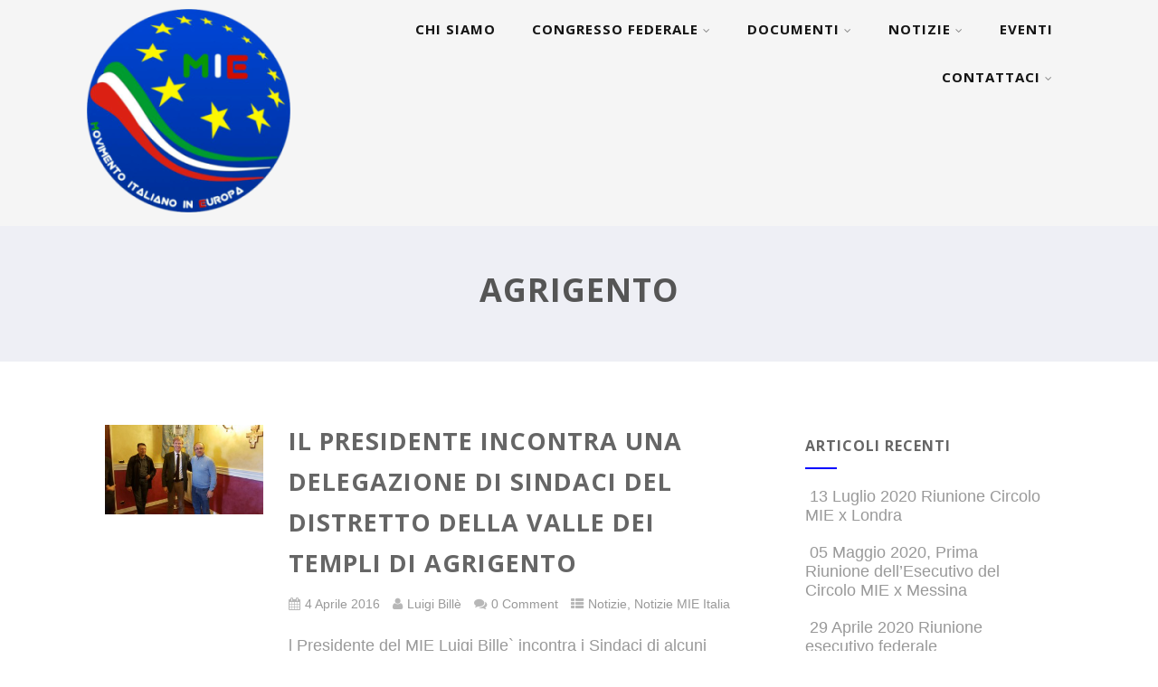

--- FILE ---
content_type: text/html; charset=UTF-8
request_url: http://www.mieuropa.it/tag/agrigento/
body_size: 13594
content:

<!DOCTYPE html>
<html xmlns="http://www.w3.org/1999/xhtml" lang="it-IT">
<head>
<meta http-equiv="Content-Type" content="text/html; charset=UTF-8" />	
<!--[if IE]><meta http-equiv="X-UA-Compatible" content="IE=edge,chrome=1"><![endif]-->
<meta name="viewport" content="width=device-width, initial-scale=1.0"/>
<link rel="profile" href="http://gmpg.org/xfn/11"/>
<link rel="pingback" href="http://www.mieuropa.it/xmlrpc.php" /> 
<title>Agrigento &#8211; MIE</title>
<meta name='robots' content='max-image-preview:large' />
<meta property="og:image" content="http://www.mieuropa.it/wp-content/uploads/2016/04/20160309_1139541-300x169.jpg"/><link rel='dns-prefetch' href='//fonts.googleapis.com' />
<link rel="alternate" type="application/rss+xml" title="MIE &raquo; Feed" href="http://www.mieuropa.it/feed/" />
<link rel="alternate" type="application/rss+xml" title="MIE &raquo; Feed dei commenti" href="http://www.mieuropa.it/comments/feed/" />
<link rel="alternate" type="text/calendar" title="MIE &raquo; iCal Feed" href="http://www.mieuropa.it/events/?ical=1" />
<link rel="alternate" type="application/rss+xml" title="MIE &raquo; Agrigento Feed del tag" href="http://www.mieuropa.it/tag/agrigento/feed/" />
<style id='wp-img-auto-sizes-contain-inline-css' type='text/css'>
img:is([sizes=auto i],[sizes^="auto," i]){contain-intrinsic-size:3000px 1500px}
/*# sourceURL=wp-img-auto-sizes-contain-inline-css */
</style>
<style id='wp-emoji-styles-inline-css' type='text/css'>

	img.wp-smiley, img.emoji {
		display: inline !important;
		border: none !important;
		box-shadow: none !important;
		height: 1em !important;
		width: 1em !important;
		margin: 0 0.07em !important;
		vertical-align: -0.1em !important;
		background: none !important;
		padding: 0 !important;
	}
/*# sourceURL=wp-emoji-styles-inline-css */
</style>
<link rel='stylesheet' id='wp-block-library-css' href='http://www.mieuropa.it/wp-includes/css/dist/block-library/style.min.css?ver=6.9' type='text/css' media='all' />
<style id='global-styles-inline-css' type='text/css'>
:root{--wp--preset--aspect-ratio--square: 1;--wp--preset--aspect-ratio--4-3: 4/3;--wp--preset--aspect-ratio--3-4: 3/4;--wp--preset--aspect-ratio--3-2: 3/2;--wp--preset--aspect-ratio--2-3: 2/3;--wp--preset--aspect-ratio--16-9: 16/9;--wp--preset--aspect-ratio--9-16: 9/16;--wp--preset--color--black: #000000;--wp--preset--color--cyan-bluish-gray: #abb8c3;--wp--preset--color--white: #ffffff;--wp--preset--color--pale-pink: #f78da7;--wp--preset--color--vivid-red: #cf2e2e;--wp--preset--color--luminous-vivid-orange: #ff6900;--wp--preset--color--luminous-vivid-amber: #fcb900;--wp--preset--color--light-green-cyan: #7bdcb5;--wp--preset--color--vivid-green-cyan: #00d084;--wp--preset--color--pale-cyan-blue: #8ed1fc;--wp--preset--color--vivid-cyan-blue: #0693e3;--wp--preset--color--vivid-purple: #9b51e0;--wp--preset--gradient--vivid-cyan-blue-to-vivid-purple: linear-gradient(135deg,rgb(6,147,227) 0%,rgb(155,81,224) 100%);--wp--preset--gradient--light-green-cyan-to-vivid-green-cyan: linear-gradient(135deg,rgb(122,220,180) 0%,rgb(0,208,130) 100%);--wp--preset--gradient--luminous-vivid-amber-to-luminous-vivid-orange: linear-gradient(135deg,rgb(252,185,0) 0%,rgb(255,105,0) 100%);--wp--preset--gradient--luminous-vivid-orange-to-vivid-red: linear-gradient(135deg,rgb(255,105,0) 0%,rgb(207,46,46) 100%);--wp--preset--gradient--very-light-gray-to-cyan-bluish-gray: linear-gradient(135deg,rgb(238,238,238) 0%,rgb(169,184,195) 100%);--wp--preset--gradient--cool-to-warm-spectrum: linear-gradient(135deg,rgb(74,234,220) 0%,rgb(151,120,209) 20%,rgb(207,42,186) 40%,rgb(238,44,130) 60%,rgb(251,105,98) 80%,rgb(254,248,76) 100%);--wp--preset--gradient--blush-light-purple: linear-gradient(135deg,rgb(255,206,236) 0%,rgb(152,150,240) 100%);--wp--preset--gradient--blush-bordeaux: linear-gradient(135deg,rgb(254,205,165) 0%,rgb(254,45,45) 50%,rgb(107,0,62) 100%);--wp--preset--gradient--luminous-dusk: linear-gradient(135deg,rgb(255,203,112) 0%,rgb(199,81,192) 50%,rgb(65,88,208) 100%);--wp--preset--gradient--pale-ocean: linear-gradient(135deg,rgb(255,245,203) 0%,rgb(182,227,212) 50%,rgb(51,167,181) 100%);--wp--preset--gradient--electric-grass: linear-gradient(135deg,rgb(202,248,128) 0%,rgb(113,206,126) 100%);--wp--preset--gradient--midnight: linear-gradient(135deg,rgb(2,3,129) 0%,rgb(40,116,252) 100%);--wp--preset--font-size--small: 13px;--wp--preset--font-size--medium: 20px;--wp--preset--font-size--large: 36px;--wp--preset--font-size--x-large: 42px;--wp--preset--spacing--20: 0.44rem;--wp--preset--spacing--30: 0.67rem;--wp--preset--spacing--40: 1rem;--wp--preset--spacing--50: 1.5rem;--wp--preset--spacing--60: 2.25rem;--wp--preset--spacing--70: 3.38rem;--wp--preset--spacing--80: 5.06rem;--wp--preset--shadow--natural: 6px 6px 9px rgba(0, 0, 0, 0.2);--wp--preset--shadow--deep: 12px 12px 50px rgba(0, 0, 0, 0.4);--wp--preset--shadow--sharp: 6px 6px 0px rgba(0, 0, 0, 0.2);--wp--preset--shadow--outlined: 6px 6px 0px -3px rgb(255, 255, 255), 6px 6px rgb(0, 0, 0);--wp--preset--shadow--crisp: 6px 6px 0px rgb(0, 0, 0);}:where(.is-layout-flex){gap: 0.5em;}:where(.is-layout-grid){gap: 0.5em;}body .is-layout-flex{display: flex;}.is-layout-flex{flex-wrap: wrap;align-items: center;}.is-layout-flex > :is(*, div){margin: 0;}body .is-layout-grid{display: grid;}.is-layout-grid > :is(*, div){margin: 0;}:where(.wp-block-columns.is-layout-flex){gap: 2em;}:where(.wp-block-columns.is-layout-grid){gap: 2em;}:where(.wp-block-post-template.is-layout-flex){gap: 1.25em;}:where(.wp-block-post-template.is-layout-grid){gap: 1.25em;}.has-black-color{color: var(--wp--preset--color--black) !important;}.has-cyan-bluish-gray-color{color: var(--wp--preset--color--cyan-bluish-gray) !important;}.has-white-color{color: var(--wp--preset--color--white) !important;}.has-pale-pink-color{color: var(--wp--preset--color--pale-pink) !important;}.has-vivid-red-color{color: var(--wp--preset--color--vivid-red) !important;}.has-luminous-vivid-orange-color{color: var(--wp--preset--color--luminous-vivid-orange) !important;}.has-luminous-vivid-amber-color{color: var(--wp--preset--color--luminous-vivid-amber) !important;}.has-light-green-cyan-color{color: var(--wp--preset--color--light-green-cyan) !important;}.has-vivid-green-cyan-color{color: var(--wp--preset--color--vivid-green-cyan) !important;}.has-pale-cyan-blue-color{color: var(--wp--preset--color--pale-cyan-blue) !important;}.has-vivid-cyan-blue-color{color: var(--wp--preset--color--vivid-cyan-blue) !important;}.has-vivid-purple-color{color: var(--wp--preset--color--vivid-purple) !important;}.has-black-background-color{background-color: var(--wp--preset--color--black) !important;}.has-cyan-bluish-gray-background-color{background-color: var(--wp--preset--color--cyan-bluish-gray) !important;}.has-white-background-color{background-color: var(--wp--preset--color--white) !important;}.has-pale-pink-background-color{background-color: var(--wp--preset--color--pale-pink) !important;}.has-vivid-red-background-color{background-color: var(--wp--preset--color--vivid-red) !important;}.has-luminous-vivid-orange-background-color{background-color: var(--wp--preset--color--luminous-vivid-orange) !important;}.has-luminous-vivid-amber-background-color{background-color: var(--wp--preset--color--luminous-vivid-amber) !important;}.has-light-green-cyan-background-color{background-color: var(--wp--preset--color--light-green-cyan) !important;}.has-vivid-green-cyan-background-color{background-color: var(--wp--preset--color--vivid-green-cyan) !important;}.has-pale-cyan-blue-background-color{background-color: var(--wp--preset--color--pale-cyan-blue) !important;}.has-vivid-cyan-blue-background-color{background-color: var(--wp--preset--color--vivid-cyan-blue) !important;}.has-vivid-purple-background-color{background-color: var(--wp--preset--color--vivid-purple) !important;}.has-black-border-color{border-color: var(--wp--preset--color--black) !important;}.has-cyan-bluish-gray-border-color{border-color: var(--wp--preset--color--cyan-bluish-gray) !important;}.has-white-border-color{border-color: var(--wp--preset--color--white) !important;}.has-pale-pink-border-color{border-color: var(--wp--preset--color--pale-pink) !important;}.has-vivid-red-border-color{border-color: var(--wp--preset--color--vivid-red) !important;}.has-luminous-vivid-orange-border-color{border-color: var(--wp--preset--color--luminous-vivid-orange) !important;}.has-luminous-vivid-amber-border-color{border-color: var(--wp--preset--color--luminous-vivid-amber) !important;}.has-light-green-cyan-border-color{border-color: var(--wp--preset--color--light-green-cyan) !important;}.has-vivid-green-cyan-border-color{border-color: var(--wp--preset--color--vivid-green-cyan) !important;}.has-pale-cyan-blue-border-color{border-color: var(--wp--preset--color--pale-cyan-blue) !important;}.has-vivid-cyan-blue-border-color{border-color: var(--wp--preset--color--vivid-cyan-blue) !important;}.has-vivid-purple-border-color{border-color: var(--wp--preset--color--vivid-purple) !important;}.has-vivid-cyan-blue-to-vivid-purple-gradient-background{background: var(--wp--preset--gradient--vivid-cyan-blue-to-vivid-purple) !important;}.has-light-green-cyan-to-vivid-green-cyan-gradient-background{background: var(--wp--preset--gradient--light-green-cyan-to-vivid-green-cyan) !important;}.has-luminous-vivid-amber-to-luminous-vivid-orange-gradient-background{background: var(--wp--preset--gradient--luminous-vivid-amber-to-luminous-vivid-orange) !important;}.has-luminous-vivid-orange-to-vivid-red-gradient-background{background: var(--wp--preset--gradient--luminous-vivid-orange-to-vivid-red) !important;}.has-very-light-gray-to-cyan-bluish-gray-gradient-background{background: var(--wp--preset--gradient--very-light-gray-to-cyan-bluish-gray) !important;}.has-cool-to-warm-spectrum-gradient-background{background: var(--wp--preset--gradient--cool-to-warm-spectrum) !important;}.has-blush-light-purple-gradient-background{background: var(--wp--preset--gradient--blush-light-purple) !important;}.has-blush-bordeaux-gradient-background{background: var(--wp--preset--gradient--blush-bordeaux) !important;}.has-luminous-dusk-gradient-background{background: var(--wp--preset--gradient--luminous-dusk) !important;}.has-pale-ocean-gradient-background{background: var(--wp--preset--gradient--pale-ocean) !important;}.has-electric-grass-gradient-background{background: var(--wp--preset--gradient--electric-grass) !important;}.has-midnight-gradient-background{background: var(--wp--preset--gradient--midnight) !important;}.has-small-font-size{font-size: var(--wp--preset--font-size--small) !important;}.has-medium-font-size{font-size: var(--wp--preset--font-size--medium) !important;}.has-large-font-size{font-size: var(--wp--preset--font-size--large) !important;}.has-x-large-font-size{font-size: var(--wp--preset--font-size--x-large) !important;}
/*# sourceURL=global-styles-inline-css */
</style>

<style id='classic-theme-styles-inline-css' type='text/css'>
/*! This file is auto-generated */
.wp-block-button__link{color:#fff;background-color:#32373c;border-radius:9999px;box-shadow:none;text-decoration:none;padding:calc(.667em + 2px) calc(1.333em + 2px);font-size:1.125em}.wp-block-file__button{background:#32373c;color:#fff;text-decoration:none}
/*# sourceURL=/wp-includes/css/classic-themes.min.css */
</style>
<link rel='stylesheet' id='hupso_css-css' href='http://www.mieuropa.it/wp-content/plugins/hupso-share-buttons-for-twitter-facebook-google/style.css?ver=6.9' type='text/css' media='all' />
<link rel='stylesheet' id='paypal-wp-button-manager-css' href='http://www.mieuropa.it/wp-content/plugins/paypal-wp-button-manager/public/css/paypal-wp-button-manager-public.css?ver=1.0.3' type='text/css' media='all' />
<link rel='stylesheet' id='optimizer-style-css' href='http://www.mieuropa.it/wp-content/themes/optimizer/style.css?ver=6.9' type='text/css' media='all' />
<style id='optimizer-style-inline-css' type='text/css'>
#optimizer_front_about-3{ background-color: #ffffff!important; }#optimizer_front_about-3 .about_header, #optimizer_front_about-3 .about_pre, #optimizer_front_about-3 span.div_middle{color: #222222!important; }#optimizer_front_about-3 span.div_left, #optimizer_front_about-3 span.div_right{background-color: #222222!important; }#optimizer_front_about-3 .about_content{color: #0a0808!important; }
#optimizer_front_blocks-13 .midrow{ background-color: #f5f5f5; }#optimizer_front_blocks-13 .midrow h3{color: #555555; }#optimizer_front_blocks-13 .midrow, #optimizer_front_blocks-13 .midrow a{color: #999999; }
#optimizer_front_posts-3 .lay1 .hentry{  }#optimizer_front_posts-3 .lay1{ background-color: #ffffff;  }#optimizer_front_posts-3 .lay1 .home_title, #optimizer_front_posts-3 .lay1 .home_subtitle, #optimizer_front_posts-3 span.div_middle{color:#333333;  }#optimizer_front_posts-3 span.div_left, #optimizer_front_posts-3 span.div_right{background-color:#333333; }
/*# sourceURL=optimizer-style-inline-css */
</style>
<link rel='stylesheet' id='optimizer-style-core-css' href='http://www.mieuropa.it/wp-content/themes/optimizer/style_core.css?ver=6.9' type='text/css' media='all' />
<link rel='stylesheet' id='optimizer-icons-css' href='http://www.mieuropa.it/wp-content/themes/optimizer/assets/fonts/font-awesome.css?ver=6.9' type='text/css' media='all' />
<link rel='stylesheet' id='optimizer_google_fonts-css' href='//fonts.googleapis.com/css?family=Open+Sans%3Aregular%2Citalic%2C700%26subset%3Dlatin%2C' type='text/css' media='screen' />
<link rel='stylesheet' id='wptt_front-css' href='http://www.mieuropa.it/wp-content/plugins/wp-twitter-feeds/controller/../css/admin_style.min.css?ver=6.9' type='text/css' media='all' />
<link rel='stylesheet' id='cff_plugin_css-css' href='http://www.mieuropa.it/wp-content/plugins/classic-facebook-feed/css/style.css?ver=4.0' type='text/css' media='all' />
<link rel='stylesheet' id='font-awesome-css' href='https://maxcdn.bootstrapcdn.com/font-awesome/4.4.0/css/font-awesome.min.css?ver=4.0' type='text/css' media='all' />
<script type="text/javascript" src="http://www.mieuropa.it/wp-includes/js/jquery/jquery.min.js?ver=3.7.1" id="jquery-core-js"></script>
<script type="text/javascript" src="http://www.mieuropa.it/wp-includes/js/jquery/jquery-migrate.min.js?ver=3.4.1" id="jquery-migrate-js"></script>
<script type="text/javascript" id="jquery-migrate-js-after">
/* <![CDATA[ */
jQuery(document).ready(function(){   jQuery(".so-panel.widget").each(function (){   jQuery(this).attr("id", jQuery(this).find(".so_widget_id").attr("data-panel-id"))  });  });
//# sourceURL=jquery-migrate-js-after
/* ]]> */
</script>
<script type="text/javascript" src="http://www.mieuropa.it/wp-content/plugins/paypal-wp-button-manager/public/js/paypal-wp-button-manager-public.js?ver=1.0.3" id="paypal-wp-button-manager-js"></script>
<script type="text/javascript" src="http://www.mieuropa.it/wp-content/themes/optimizer/assets/js/optimizer.js?ver=1" id="optimizer_js-js"></script>
<script type="text/javascript" src="http://www.mieuropa.it/wp-content/themes/optimizer/assets/js/other.js?ver=1" id="optimizer_otherjs-js"></script>
<script type="text/javascript" src="http://www.mieuropa.it/wp-content/themes/optimizer/assets/js/magnific-popup.js?ver=1" id="optimizer_lightbox-js"></script>
<link rel="https://api.w.org/" href="http://www.mieuropa.it/wp-json/" /><link rel="alternate" title="JSON" type="application/json" href="http://www.mieuropa.it/wp-json/wp/v2/tags/61" /><link rel="EditURI" type="application/rsd+xml" title="RSD" href="http://www.mieuropa.it/xmlrpc.php?rsd" />
<meta name="generator" content="WordPress 6.9" />
<script type='text/javascript' data-cfasync='false'>var _mmunch = {'front': false, 'page': false, 'post': false, 'category': false, 'author': false, 'search': false, 'attachment': false, 'tag': false};_mmunch['tag'] = true;</script><script data-cfasync="false" src="//a.mailmunch.co/app/v1/site.js" id="mailmunch-script" data-plugin="mc_mm" data-mailmunch-site-id="179427" async></script><style>[class*=" icon-oc-"],[class^=icon-oc-]{speak:none;font-style:normal;font-weight:400;font-variant:normal;text-transform:none;line-height:1;-webkit-font-smoothing:antialiased;-moz-osx-font-smoothing:grayscale}.icon-oc-one-com-white-32px-fill:before{content:"901"}.icon-oc-one-com:before{content:"900"}#one-com-icon,.toplevel_page_onecom-wp .wp-menu-image{speak:none;display:flex;align-items:center;justify-content:center;text-transform:none;line-height:1;-webkit-font-smoothing:antialiased;-moz-osx-font-smoothing:grayscale}.onecom-wp-admin-bar-item>a,.toplevel_page_onecom-wp>.wp-menu-name{font-size:16px;font-weight:400;line-height:1}.toplevel_page_onecom-wp>.wp-menu-name img{width:69px;height:9px;}.wp-submenu-wrap.wp-submenu>.wp-submenu-head>img{width:88px;height:auto}.onecom-wp-admin-bar-item>a img{height:7px!important}.onecom-wp-admin-bar-item>a img,.toplevel_page_onecom-wp>.wp-menu-name img{opacity:.8}.onecom-wp-admin-bar-item.hover>a img,.toplevel_page_onecom-wp.wp-has-current-submenu>.wp-menu-name img,li.opensub>a.toplevel_page_onecom-wp>.wp-menu-name img{opacity:1}#one-com-icon:before,.onecom-wp-admin-bar-item>a:before,.toplevel_page_onecom-wp>.wp-menu-image:before{content:'';position:static!important;background-color:rgba(240,245,250,.4);border-radius:102px;width:18px;height:18px;padding:0!important}.onecom-wp-admin-bar-item>a:before{width:14px;height:14px}.onecom-wp-admin-bar-item.hover>a:before,.toplevel_page_onecom-wp.opensub>a>.wp-menu-image:before,.toplevel_page_onecom-wp.wp-has-current-submenu>.wp-menu-image:before{background-color:#76b82a}.onecom-wp-admin-bar-item>a{display:inline-flex!important;align-items:center;justify-content:center}#one-com-logo-wrapper{font-size:4em}#one-com-icon{vertical-align:middle}.imagify-welcome{display:none !important;}</style><meta name="tec-api-version" content="v1"><meta name="tec-api-origin" content="http://www.mieuropa.it"><link rel="alternate" href="http://www.mieuropa.it/wp-json/tribe/events/v1/events/?tags=agrigento" /><style type="text/css">

/*Fixed Background*/

	/*BOXED LAYOUT*/
	.site_boxed .layer_wrapper, body.home.site_boxed #slidera {width: 85%;float: left;margin: 0 7.5%;
	background: #ffffff;}
	.site_boxed .stat_bg, .site_boxed .stat_bg_overlay{width: 85%;}
	.site_boxed .social_buttons{background: #ffffff;}
	.site_boxed .center {width: 95%;margin: 0 auto;}
	.site_boxed .head_top .center{ width:95%!important;}



/*Site Content Text Style*/
body, input, textarea{ 
		font-size:18px; }

.single_metainfo, .single_post .single_metainfo a, a:link, a:visited, .single_post_content .tabs li a{ color:#999999;}

.page_head, .author_div{ background:#EEEFF5; color:#555555;}
.page_head .postitle{color:#555555;}	
.page_head .layerbread a{color:#555555;}	

/*LINK COLOR*/
.org_comment a, .thn_post_wrap a:link, .thn_post_wrap a:visited, .lts_lightbox_content a:link, .lts_lightbox_content a:visited, .athor_desc a:link, .athor_desc a:visited{color:#3590ea;}
.org_comment a:hover, .thn_post_wrap a:link:hover, .lts_lightbox_content a:link:hover, .lts_lightbox_content a:visited:hover, .athor_desc a:link:hover, .athor_desc a:visited:hover{color:#1e73be;}

/*-----------------------------Static Slider Content box width------------------------------------*/
.stat_content_inner .center{width:39%;}
.stat_content_inner{bottom:45%; color:#0000fe;}


/*STATIC SLIDE CTA BUTTONS COLORS*/
.static_cta1.cta_hollow, .static_cta1.cta_hollow_big{ background:transparent!important; color:#ffffff;}
.static_cta1.cta_flat, .static_cta1.cta_flat_big, .static_cta1.cta_rounded, .static_cta1.cta_rounded_big, .static_cta1.cta_hollow:hover, .static_cta1.cta_hollow_big:hover{ background:#0000fe!important; color:#ffffff; border-color:#0000fe!important;}

.static_cta2.cta_hollow, .static_cta2.cta_hollow_big{ background:transparent; color:#ffffff;}
.static_cta2.cta_flat, .static_cta2.cta_flat_big, .static_cta2.cta_rounded, .static_cta2.cta_rounded_big, .static_cta2.cta_hollow:hover, .static_cta2.cta_hollow_big:hover{ background:#0000fe!important; color:#ffffff;border-color:#0000fe!important;}


/*-----------------------------COLORS------------------------------------*/
		/*Header Color*/
		.header{ position:relative!important; background:#f5f5f5;}
				
				
				.home.has_trans_header .header_wrap {float: left; position:relative;width: 100%;}
		.home.has_trans_header .header{position: absolute!important;z-index: 999;}


		/*Boxed Header should have boxed width*/
		body.home.site_boxed .header_wrap.layer_wrapper{width: 85%;float: left;margin: 0 7.5%;}
		
		.home.has_trans_header .header, .home.has_trans_header.page.page-template-page-frontpage_template .header{ background:transparent!important; background-image:none;}
				.home.has_trans_header.page .header{background:#f5f5f5!important;}
		@media screen and (max-width: 480px){
		.home.has_trans_header .header{ background:#f5f5f5!important;}
		}
		


		/*LOGO*/
				.logo h2, .logo h1, .logo h2 a, .logo h1 a{ 
									color:#000000;
		}
		body.has_trans_header.home .header .logo h2, body.has_trans_header.home .header .logo h1, body.has_trans_header.home .header .logo h2 a, body.has_trans_header.home .header .logo h1 a, body.has_trans_header.home span.desc{ color:#000000;}
		#simple-menu{color:#141414;}
		body.home.has_trans_header #simple-menu{color:#000000;}
		span.desc{color:#000000;}

		/*MENU Text Color*/
		#topmenu ul li a{color:#141414;}
		body.has_trans_header.home #topmenu ul li a, body.has_trans_header.home .head_soc .social_bookmarks.bookmark_simple a{ color:#000000;}
		#topmenu ul li.menu_hover a{border-color:#2b2b2b;}
		#topmenu ul li.menu_hover>a, body.has_trans_header.home #topmenu ul li.menu_hover>a{color:#2b2b2b;}
		#topmenu ul li.current-menu-item>a{color:#3590ea;}
		#topmenu ul li ul{border-color:#2b2b2b transparent transparent transparent;}
		#topmenu ul.menu>li:hover:after{background-color:#2b2b2b;}
		
		#topmenu ul li ul li a:hover{ background:#0000fe; color:#FFFFFF;}
		.head_soc .social_bookmarks a{color:#141414;}
		.head_soc .social_bookmarks.bookmark_hexagon a:before {border-bottom-color: rgba(20,20,20, 0.3)!important;}
		.head_soc .social_bookmarks.bookmark_hexagon a i {background:rgba(20,20,20, 0.3)!important;}
		.head_soc .social_bookmarks.bookmark_hexagon a:after { border-top-color:rgba(20,20,20, 0.3)!important;}
		

		/*BASE Color*/
		.widget_border, .heading_border, #wp-calendar #today, .thn_post_wrap .more-link:hover, .moretag:hover, .search_term #searchsubmit, .error_msg #searchsubmit, #searchsubmit, .optimizer_pagenav a:hover, .nav-box a:hover .left_arro, .nav-box a:hover .right_arro, .pace .pace-progress, .homeposts_title .menu_border, .pad_menutitle, span.widget_border, .ast_login_widget #loginform #wp-submit, .prog_wrap, .lts_layout1 a.image, .lts_layout2 a.image, .lts_layout3 a.image, .rel_tab:hover .related_img, .wpcf7-submit, .woo-slider #post_slider li.sale .woo_sale, .nivoinner .slide_button_wrap .lts_button, #accordion .slide_button_wrap .lts_button, .img_hover, p.form-submit #submit, .optimposts .type-product a.button.add_to_cart_button{background:#0000fe;} 
		
		.share_active, .comm_auth a, .logged-in-as a, .citeping a, .lay3 h2 a:hover, .lay4 h2 a:hover, .lay5 .postitle a:hover, .nivo-caption p a, .acord_text p a, .org_comment a, .org_ping a, .contact_submit input:hover, .widget_calendar td a, .ast_biotxt a, .ast_bio .ast_biotxt h3, .lts_layout2 .listing-item h2 a:hover, .lts_layout3 .listing-item h2 a:hover, .lts_layout4 .listing-item h2 a:hover, .lts_layout5 .listing-item h2 a:hover, .rel_tab:hover .rel_hover, .post-password-form input[type~=submit], .bio_head h3, .blog_mo a:hover, .ast_navigation a:hover, .lts_layout4 .blog_mo a:hover{color:#0000fe;}
		#home_widgets .widget .thn_wgt_tt, #sidebar .widget .thn_wgt_tt, #footer .widget .thn_wgt_tt, .astwt_iframe a, .ast_bio .ast_biotxt h3, .ast_bio .ast_biotxt a, .nav-box a span, .lay2 h2.postitle:hover a{color:#0000fe;}
		.pace .pace-activity{border-top-color: #0000fe!important;border-left-color: #0000fe!important;}
		.pace .pace-progress-inner{box-shadow: 0 0 10px #0000fe, 0 0 5px #0000fe;
		  -webkit-box-shadow: 0 0 10px #0000fe, 0 0 5px #0000fe;
		  -moz-box-shadow: 0 0 10px #0000fe, 0 0 5px #0000fe;}
		
		.fotorama__thumb-border, .ast_navigation a:hover{ border-color:#0000fe!important;}
		
		
		/*Text Color on BASE COLOR Element*/
		.icon_round a, #wp-calendar #today, .moretag:hover, .search_term #searchsubmit, .error_msg #searchsubmit, .optimizer_pagenav a:hover, .ast_login_widget #loginform #wp-submit, #searchsubmit, .prog_wrap, .rel_tab .related_img i, .lay1 h2.postitle a, .nivoinner .slide_button_wrap .lts_button, #accordion .slide_button_wrap .lts_button, .lts_layout1 .icon_wrap a, .lts_layout2 .icon_wrap a, .lts_layout3 .icon_wrap a, .lts_layout1 .icon_wrap a:hover{color:#FFFFFF;}
		.thn_post_wrap .listing-item .moretag:hover, body .lts_layout1 .listing-item .title, .lts_layout2 .img_wrap .optimizer_plus, .img_hover .icon_wrap a, body .thn_post_wrap .lts_layout1 .icon_wrap a, .wpcf7-submit, .woo-slider #post_slider li.sale .woo_sale, p.form-submit #submit, .optimposts .type-product a.button.add_to_cart_button{color:#FFFFFF;}




/*Sidebar Widget Background Color */
#sidebar .widget{ background:#FFFFFF;}
/*Widget Title Color */
#sidebar .widget .widgettitle, #sidebar .widget .widgettitle a{color:#666666;}
#sidebar .widget li a, #sidebar .widget, #sidebar .widget .widget_wrap{ color:#999999;}
#sidebar .widget .widgettitle, #sidebar .widget .widgettitle a{font-size:16px;}



#footer .widgets .widgettitle, #copyright a{color:#ffffff;}

/*FOOTER WIDGET COLORS*/
#footer{background: #222222;}
#footer .widgets .widget a, #footer .widgets{color:#666666;}
/*COPYRIGHT COLORS*/
#copyright{background: #333333;}
#copyright a, #copyright{color: #999999;}
.foot_soc .social_bookmarks a{color:#999999;}
.foot_soc .social_bookmarks.bookmark_hexagon a:before {border-bottom-color: rgba(153,153,153, 0.3);}
.foot_soc .social_bookmarks.bookmark_hexagon a i {background:rgba(153,153,153, 0.3);}
.foot_soc .social_bookmarks.bookmark_hexagon a:after { border-top-color:rgba(153,153,153, 0.3);}



/*-------------------------------------TYPOGRAPHY--------------------------------------*/

/*Post Titles, headings and Menu Font*/
h1, h2, h3, h4, h5, h6, #topmenu ul li a, .postitle, .product_title{ font-family:Open Sans;  }

#topmenu ul li a, .midrow_block h3, .lay1 h2.postitle, .more-link, .moretag, .single_post .postitle, .related_h3, .comments_template #comments, #comments_ping, #reply-title, #submit, #sidebar .widget .widgettitle, #sidebar .widget .widgettitle a, .search_term h2, .search_term #searchsubmit, .error_msg #searchsubmit, #footer .widgets .widgettitle, .home_title, body .lts_layout1 .listing-item .title, .lay4 h2.postitle, .lay2 h2.postitle a, #home_widgets .widget .widgettitle, .product_title, .page_head h1{ text-transform:uppercase; letter-spacing:1px;}

#topmenu ul li a{font-size:15px;}
#topmenu ul li {line-height: 15px;}

/*Body Text Color*/
body, .home_cat a, .contact_submit input, .comment-form-comment textarea{ color:#999999;}
.single_post_content .tabs li a{ color:#999999;}
.thn_post_wrap .listing-item .moretag{ color:#999999;}
	
	

/*Post Title */
.postitle, .postitle a, .nav-box a, h3#comments, h3#comments_ping, .comment-reply-title, .related_h3, .nocomments, .lts_layout2 .listing-item h2 a, .lts_layout3 .listing-item h2 a, .lts_layout4 .listing-item h2 a, .author_inner h5, .product_title, .woocommerce-tabs h2, .related.products h2, .optimposts .type-product h2.postitle a, .woocommerce ul.products li.product h3{ text-decoration:none; color:#666666;}

/*Woocommerce*/
.optimposts .type-product a.button.add_to_cart_button:hover{background-color:#FFFFFF;color:#0000fe;} 
.optimposts .lay2_wrap .type-product span.price, .optimposts .lay3_wrap .type-product span.price, .optimposts .lay4_wrap  .type-product span.price, .optimposts .lay4_wrap  .type-product a.button.add_to_cart_button{color:#666666;}
.optimposts .lay2_wrap .type-product a.button.add_to_cart_button:before, .optimposts .lay3_wrap .type-product a.button.add_to_cart_button:before{color:#666666;}
.optimposts .lay2_wrap .type-product a.button.add_to_cart_button:hover:before, .optimposts .lay3_wrap .type-product a.button.add_to_cart_button:hover:before, .optimposts .lay4_wrap  .type-product h2.postitle a{color:#0000fe;}



@media screen and (max-width: 480px){
body.home.has_trans_header .header .logo h1 a{ color:#000000!important;}
body.home.has_trans_header .header #simple-menu{color:#141414!important;}
}

/*USER'S CUSTOM CSS---------------------------------------------------------*/
/*---------------------------------------------------------*/
</style>

<!--[if IE]>
<style type="text/css">
.text_block_wrap, .home .lay1, .home .lay2, .home .lay3, .home .lay4, .home .lay5, .home_testi .looper, #footer .widgets{opacity:1!important;}
#topmenu ul li a{display: block;padding: 20px; background:url(#);}
</style>
<![endif]-->
<link rel="icon" href="http://www.mieuropa.it/wp-content/uploads/2016/02/cropped-Logosmall-32x32.jpg" sizes="32x32" />
<link rel="icon" href="http://www.mieuropa.it/wp-content/uploads/2016/02/cropped-Logosmall-192x192.jpg" sizes="192x192" />
<link rel="apple-touch-icon" href="http://www.mieuropa.it/wp-content/uploads/2016/02/cropped-Logosmall-180x180.jpg" />
<meta name="msapplication-TileImage" content="http://www.mieuropa.it/wp-content/uploads/2016/02/cropped-Logosmall-270x270.jpg" />
</head>

<body class="archive tag tag-agrigento tag-61 wp-theme-optimizer tribe-no-js metaslider-plugin site_full has_trans_header not_frontpage">
<!--HEADER-->
<div class="header_wrap layer_wrapper">
	
<!--HEADER STARTS-->
    <div class="header">

        <div class="center">
            <div class="head_inner">
            <!--LOGO START-->
            	                <div class="logo hide_sitetagline">
                                            <a class="logoimga" title="MIE" href="http://www.mieuropa.it/"><img src="http://www.mieuropa.it/wp-content/uploads/2020/04/logo-luigi-e1587740624409.png" /></a>
                        <span class="desc">Una piattaforma civica al servizio dell&#039;Italia</span>
                                    </div>
            <!--LOGO END-->
            
            <!--MENU START--> 
                <!--MOBILE MENU START-->
                <a id="simple-menu" href="#sidr"><i class="fa-bars"></i></a>
                <!--MOBILE MENU END--> 
                
                <div id="topmenu" class="">
                <div class="menu-header"><ul id="menu-menu" class="menu"><li id="menu-item-51" class="menu-item menu-item-type-post_type menu-item-object-page menu-item-51"><a href="http://www.mieuropa.it/chi-siamo/">Chi siamo</a></li>
<li id="menu-item-52" class="menu-item menu-item-type-post_type menu-item-object-page menu-item-has-children menu-item-52"><a href="http://www.mieuropa.it/direzione-federale/">Congresso Federale</a>
<ul class="sub-menu">
	<li id="menu-item-90" class="menu-item menu-item-type-post_type menu-item-object-page menu-item-90"><a href="http://www.mieuropa.it/direzione-federale/circoli-in-europa/">Circoli Territoriali</a></li>
</ul>
</li>
<li id="menu-item-117" class="menu-item menu-item-type-post_type menu-item-object-page menu-item-has-children menu-item-117"><a href="http://www.mieuropa.it/documenti/">Documenti</a>
<ul class="sub-menu">
	<li id="menu-item-64" class="menu-item menu-item-type-post_type menu-item-object-page menu-item-64"><a href="http://www.mieuropa.it/programma/">Programma</a></li>
	<li id="menu-item-118" class="menu-item menu-item-type-post_type menu-item-object-page menu-item-118"><a href="http://www.mieuropa.it/statuto/">Statuto</a></li>
</ul>
</li>
<li id="menu-item-101" class="menu-item menu-item-type-taxonomy menu-item-object-category menu-item-has-children menu-item-101"><a href="http://www.mieuropa.it/category/notizie/">Notizie</a>
<ul class="sub-menu">
	<li id="menu-item-162" class="menu-item menu-item-type-taxonomy menu-item-object-category menu-item-162"><a href="http://www.mieuropa.it/category/notizie-europa/">Notizie MIE Europa</a></li>
	<li id="menu-item-208" class="menu-item menu-item-type-taxonomy menu-item-object-category menu-item-208"><a href="http://www.mieuropa.it/category/circoli-mie/">Notizie Circoli MIE</a></li>
	<li id="menu-item-209" class="menu-item menu-item-type-taxonomy menu-item-object-category menu-item-209"><a href="http://www.mieuropa.it/category/notizie-mie-italia/">Notizie MIE Italia</a></li>
	<li id="menu-item-119" class="menu-item menu-item-type-post_type menu-item-object-page menu-item-119"><a href="http://www.mieuropa.it/blog/">Blog</a></li>
	<li id="menu-item-169" class="menu-item menu-item-type-post_type menu-item-object-page menu-item-169"><a href="http://www.mieuropa.it/forum-del-mie/">Forum del Mie</a></li>
</ul>
</li>
<li id="menu-item-53" class="menu-item menu-item-type-post_type_archive menu-item-object-tribe_events menu-item-53"><a href="http://www.mieuropa.it/events/">Eventi</a></li>
<li id="menu-item-50" class="menu-item menu-item-type-post_type menu-item-object-page menu-item-has-children menu-item-50"><a href="http://www.mieuropa.it/contattaci/">Contattaci</a>
<ul class="sub-menu">
	<li id="menu-item-198" class="menu-item menu-item-type-post_type menu-item-object-page menu-item-198"><a href="http://www.mieuropa.it/dona-al-mie/">Dona al MIE</a></li>
</ul>
</li>
</ul></div>                <!--LOAD THE HEADR SOCIAL LINKS-->
					<div class="head_soc">
						                    </div>
                </div>
            <!--MENU END-->
            
            </div>
    </div>
    </div>
<!--HEADER ENDS--></div><!--layer_wrapper class END-->

	<!--Slider START-->
		 
      <!--Slider END-->
   
	<!--Tag Posts-->
    <div class="category_wrap layer_wrapper">
        <!--CUSTOM PAGE HEADER STARTS-->
            	

         
      
      	  
      
            <!--Header for TAGS-->
      <div class="page_head has_tag_desc  hide_mob_headerimg">

      
      <!--The Page Title -->
          <div class="pagetitle_wrap">
              <h1 class="postitle">Agrigento</h1>
                 
          </div>
          
      </div>
      <!--page_head class END-->
            
      
	          <!--CUSTOM PAGE HEADER ENDS-->
        
        
    <div class="lay4">
        <div class="center">
            <div class="lay4_wrap">
                <div class="lay4_inner">
					                    <div class="post-249 post type-post status-publish format-standard has-post-thumbnail hentry category-notizie category-notizie-mie-italia tag-agrigento tag-cgie tag-conferenza tag-consulta tag-distretto-turistico-della-valle-dei-templi tag-emigrazione tag-federazione tag-giustizia-sociale tag-incontro tag-innovazione tag-italianita tag-sicilia tag-tour-europeo tag-unione-europea" id="post-249"> 

                <!--POST THUMBNAIL START-->
                        <div class="post_image">
                             <!--CALL TO POST IMAGE-->
                                                        <div class="imgwrap">
                            <a href="http://www.mieuropa.it/2016/04/04/il-presidente-incontra-una-delegazione-di-sindaci-del-distretto-della-valle-dei-templi-di-agrigento/"><img width="300" height="169" src="http://www.mieuropa.it/wp-content/uploads/2016/04/20160309_1139541-300x169.jpg" class="attachment-medium size-medium wp-post-image" alt="" decoding="async" fetchpriority="high" srcset="http://www.mieuropa.it/wp-content/uploads/2016/04/20160309_1139541-300x169.jpg 300w, http://www.mieuropa.it/wp-content/uploads/2016/04/20160309_1139541-768x432.jpg 768w, http://www.mieuropa.it/wp-content/uploads/2016/04/20160309_1139541-1024x576.jpg 1024w" sizes="(max-width: 300px) 100vw, 300px" /></a></div>

                                                  </div>
                 <!--POST THUMBNAIL END-->

                    <!--POST CONTENT START-->
                        <div class="post_content">
                            <h2 class="postitle"><a href="http://www.mieuropa.it/2016/04/04/il-presidente-incontra-una-delegazione-di-sindaci-del-distretto-della-valle-dei-templi-di-agrigento/" title="Il Presidente incontra una delegazione di Sindaci del Distretto della Valle dei Templi di Agrigento">Il Presidente incontra una delegazione di Sindaci del Distretto della Valle dei Templi di Agrigento</a></h2>
                            
                         <!--META INFO START-->   
                                                        <div class="single_metainfo">
                            	<!--DATE-->
                                <i class="fa-calendar"></i><a class="comm_date">4 Aprile 2016</a>
                                <!--AUTHOR-->
                                <i class="fa-user"></i><a class='auth_meta' href="http://www.mieuropa.it/author/presidente/">Luigi Billè</a>
                                <!--COMMENTS COUNT-->
                                <i class="fa-comments"></i><div class="meta_comm"><a href="http://www.mieuropa.it/2016/04/04/il-presidente-incontra-una-delegazione-di-sindaci-del-distretto-della-valle-dei-templi-di-agrigento/#respond">0 Comment</a></div>                            	<!--CATEGORY-->
                              	<i class="fa-th-list"></i><div class="catag_list"><a href="http://www.mieuropa.it/category/notizie/" rel="category tag">Notizie</a>, <a href="http://www.mieuropa.it/category/notizie-mie-italia/" rel="category tag">Notizie MIE Italia</a></div>
                            </div>
                                                     <!--META INFO START-->  
                         
                            <p>l Presidente del MIE Luigi Bille` incontra i Sindaci di alcuni comuni siciliani del Distretto della Valle dei Templi per...</p>                            
                        </div>
                    <!--POST CONTENT END-->
					<!--Read More Button-->
                    <div class="blog_mo"><a href="http://www.mieuropa.it/2016/04/04/il-presidente-incontra-una-delegazione-di-sindaci-del-distretto-della-valle-dei-templi-di-agrigento/">+ Read More</a></div>
                    
                </div>
                 
    
                                </div><!--lay4_inner class END-->
                
        <!--PAGINATION START-->
            <div class="ast_pagenav">
					            </div>
        <!--PAGINATION END-->
            
                        
            </div><!--lay4_wrap class END-->
                    
                <!--SIDEBAR START-->    
            		
                            <div id="sidebar" class="home_sidebar ">
                    <div class="widgets">  
                            
		<div id="recent-posts-2" class="widget widget_recent_entries" data-widget-id="recent-posts-2"><div class="widget_wrap">
		<h3 class="widgettitle">Articoli recenti</h3>
		<ul>
											<li>
					<a href="http://www.mieuropa.it/2020/07/27/13-luglio-2020-riunione-circolo-mie-x-londra/">13 Luglio 2020 Riunione Circolo MIE x Londra</a>
									</li>
											<li>
					<a href="http://www.mieuropa.it/2020/07/27/05-maggio-2020-prima-riunione-dellesecutivo-del-circolo-mie-x-messina/">05 Maggio 2020, Prima Riunione dell&#8217;Esecutivo del Circolo MIE x Messina</a>
									</li>
											<li>
					<a href="http://www.mieuropa.it/2020/07/27/29-aprile-2020-riunione-esecutivo-federale/">29 Aprile 2020 Riunione esecutivo federale</a>
									</li>
											<li>
					<a href="http://www.mieuropa.it/2020/05/18/maggiori-notizie-sul-mes-sanitario-sperando-in-un-suo-utilizzo-per-il-meridione-ditalia/">Maggiori notizie sul MES sanitario sperando in un suo utilizzo per il Meridione d&#8217;Italia</a>
									</li>
											<li>
					<a href="http://www.mieuropa.it/2020/05/17/il-mes-coronavirus-unopportunita-per-il-meridione-ditalia-il-presidente-del-mie-luigi-bille-e-il-presidente-del-mie-x-messina-miche-limosani-argomentano-le-ragioni/">IL MES Coronavirus un&#8217;opportunita` per il Meridione d&#8217;Italia. il Presidente del MIE Luigi Bille e il Presidente del MIE x Messina Michele Limosani argomentano le ragioni.</a>
									</li>
					</ul>

		<span class="widget_corner"></span></div></div><div id="wptt_twittertweets-2" class="widget TwitterTweets" data-widget-id="wptt_twittertweets-2"><div class="widget_wrap"><h3 class="widgettitle">Ultimi Tweet</h3>			

<ul class="fetched_tweets light">
	
			    
			        <li class="tweets_avatar">
			        	<div class="tweet_wrap"><div class="wdtf-user-card ltr"><img width="45px" height="45px"src="//pbs.twimg.com/profile_images/1200924822949249024/tUZFbad4_normal.jpg" alt="Tweet Avatar" class=""/><div class="clear"></div></div>			       		<div class="tweet_data">
			        	Votate la lista del MIE al Comites di Londra per rendere questo Comites piu moderno, efficace ed efficiente e, sopr… <a href="https://t.co/kFWzriZozH" target="_blank" rel="nofollow">https://t.co/kFWzriZozH</a>			        	</div>
			            <br/>
			            <div class="clear"></div>
			            <div class="times">
			            <em>
			            
						<a href="https://www.twitter.com/@MieEuropa" target="_blank" title="Follow @MieEuropa on Twitter [Opens new window]">
							4 anni ago							</a>
			            </em>
			            </div>
												<div class="clear"></div>
</div><div class="clear"></div>
			        </li>
			    
			        <li class="tweets_avatar">
			        	<div class="tweet_wrap"><div class="wdtf-user-card ltr"><img width="45px" height="45px"src="//pbs.twimg.com/profile_images/1200924822949249024/tUZFbad4_normal.jpg" alt="Tweet Avatar" class=""/><div class="clear"></div></div>			       		<div class="tweet_data">
			        	IL MES CORONAVIRUS UN’OPPORTUNITA` PER IL MERIDIONE D’ITALIA. IL PRESIDENTE DEL MIE LUIGI BILLE E IL PRESIDENTE DEL… <a href="https://t.co/KPjEHEBY59" target="_blank" rel="nofollow">https://t.co/KPjEHEBY59</a>			        	</div>
			            <br/>
			            <div class="clear"></div>
			            <div class="times">
			            <em>
			            
						<a href="https://www.twitter.com/@MieEuropa" target="_blank" title="Follow @MieEuropa on Twitter [Opens new window]">
							6 anni ago							</a>
			            </em>
			            </div>
												<div class="clear"></div>
</div><div class="clear"></div>
			        </li>
			    
			        <li class="tweets_avatar">
			        	<div class="tweet_wrap"><div class="wdtf-user-card ltr"><img width="45px" height="45px"src="//pbs.twimg.com/profile_images/1200924822949249024/tUZFbad4_normal.jpg" alt="Tweet Avatar" class=""/><div class="clear"></div></div>			       		<div class="tweet_data">
			        	GIULIO TREMONTI....l'Europa ha un grande futuro ma non e` un banco dei pegni. All'incontro ha partecipato il Prof.… <a href="https://t.co/69oOw6worv" target="_blank" rel="nofollow">https://t.co/69oOw6worv</a>			        	</div>
			            <br/>
			            <div class="clear"></div>
			            <div class="times">
			            <em>
			            
						<a href="https://www.twitter.com/@MieEuropa" target="_blank" title="Follow @MieEuropa on Twitter [Opens new window]">
							6 anni ago							</a>
			            </em>
			            </div>
												<div class="clear"></div>
</div><div class="clear"></div>
			        </li>
			    
						</ul>
			
			<script type="text/javascript" src="http://www.mieuropa.it/wp-content/plugins/wp-twitter-feeds/js/jquery.newsTicker.js?ver=6.9" id="ticker_script-js"></script>
<span class="widget_corner"></span></div></div><div id="weblizar_facebook_likebox-2" class="widget widget_weblizar_facebook_likebox" data-widget-id="weblizar_facebook_likebox-2"><div class="widget_wrap"><h3 class="widgettitle">LikeBox</h3>		<style>
		@media (max-width:767px) {
			.fb_iframe_widget {
				width: 100%;
			}
			.fb_iframe_widget span {
				width: 100% !important;
			}
			.fb_iframe_widget iframe {
				width: 100% !important;
			}
			._8r {
				margin-right: 5px;
				margin-top: -4px !important;
			}
		}
		</style>
        <div style="display:block;width:100%;float:left;overflow:hidden;margin-bottom:20px">
			<div id="fb-root"></div>
			<script>(function(d, s, id) {
			  var js, fjs = d.getElementsByTagName(s)[0];
			  if (d.getElementById(id)) return;
			  js = d.createElement(s); js.id = id;
			  js.src = "//connect.facebook.net/en_GB/sdk.js#xfbml=1&version=v2.7";
			  fjs.parentNode.insertBefore(js, fjs);
			}(document, 'script', 'facebook-jssdk'));</script>
			<div class="fb-like-box" style="background-color: auto;" data-small-header="true" data-height="650" data-href="https://www.facebook.com/mieuropa" data-show-border="true" data-show-faces="true" data-stream="true" data-width="300" data-force-wall="false"></div>

		</div>
        <span class="widget_corner"></span></div></div>                     </div>
                 </div>
                        	<!--SIDEBAR END--> 
                
            </div><!--center class END-->
        </div><!--lay4 class END-->
    </div><!--layer_wrapper class END-->
    

		<a class="to_top "><i class="fa-angle-up fa-2x"></i></a>



<!--Footer Start-->
<div class="footer_wrap layer_wrapper ">

<div id="footer">
    <div class="center">
            
    </div>
        <!--Copyright Footer START-->
            <div id="copyright" class="soc_right">
                <div class="center">
                
                    <!--Site Copyright Text START-->
                    	<div class="copytext"><p>Designed by Marjat Media</p></div>
                    <!--Site Copyright Text END-->
               
               <div class="foot_right_wrap"> 
						<!--FOOTER MENU START-->   
                                                <!--FOOTER MENU END-->
                
                    <!--SOCIAL ICONS START-->
                      <div class="foot_soc">
<div class="social_bookmarks bookmark_simple bookmark_size_large">
	                                                                
         
</div></div>
                    <!--SOCIAL ICONS END-->
                </div>
                
                </div><!--Center END-->

            </div>
        <!--Copyright Footer END-->
</div>
<!--Footer END-->



    
</div><!--layer_wrapper class END-->


<script type="speculationrules">
{"prefetch":[{"source":"document","where":{"and":[{"href_matches":"/*"},{"not":{"href_matches":["/wp-*.php","/wp-admin/*","/wp-content/uploads/*","/wp-content/*","/wp-content/plugins/*","/wp-content/themes/optimizer/*","/*\\?(.+)"]}},{"not":{"selector_matches":"a[rel~=\"nofollow\"]"}},{"not":{"selector_matches":".no-prefetch, .no-prefetch a"}}]},"eagerness":"conservative"}]}
</script>

		<script>
		( function ( body ) {
			'use strict';
			body.className = body.className.replace( /\btribe-no-js\b/, 'tribe-js' );
		} )( document.body );
		</script>
		



<script> /* <![CDATA[ */var tribe_l10n_datatables = {"aria":{"sort_ascending":": activate to sort column ascending","sort_descending":": activate to sort column descending"},"length_menu":"Show _MENU_ entries","empty_table":"No data available in table","info":"Showing _START_ to _END_ of _TOTAL_ entries","info_empty":"Showing 0 to 0 of 0 entries","info_filtered":"(filtered from _MAX_ total entries)","zero_records":"No matching records found","search":"Search:","all_selected_text":"All items on this page were selected. ","select_all_link":"Select all pages","clear_selection":"Clear Selection.","pagination":{"all":"All","next":"Next","previous":"Previous"},"select":{"rows":{"0":"","_":": Selected %d rows","1":": Selected 1 row"}},"datepicker":{"dayNames":["domenica","luned\u00ec","marted\u00ec","mercoled\u00ec","gioved\u00ec","venerd\u00ec","sabato"],"dayNamesShort":["Dom","Lun","Mar","Mer","Gio","Ven","Sab"],"dayNamesMin":["D","L","M","M","G","V","S"],"monthNames":["Gennaio","Febbraio","Marzo","Aprile","Maggio","Giugno","Luglio","Agosto","Settembre","Ottobre","Novembre","Dicembre"],"monthNamesShort":["Gennaio","Febbraio","Marzo","Aprile","Maggio","Giugno","Luglio","Agosto","Settembre","Ottobre","Novembre","Dicembre"],"monthNamesMin":["Gen","Feb","Mar","Apr","Mag","Giu","Lug","Ago","Set","Ott","Nov","Dic"],"nextText":"Next","prevText":"Prev","currentText":"Today","closeText":"Done","today":"Today","clear":"Clear"}};/* ]]> */ </script>	
 
		<script type="text/javascript">
		jQuery(document).ready(function(){
	 jQuery(".fetched_tweets").removeClass("light");			
			
			});	
		 var height_li= jQuery(".fetched_tweets li").height();

		height_li=height_li+15;
		var nt_example1 = jQuery('.fetched_tweets').newsTicker({
	    row_height: height_li,
	    max_rows: 2,
	    duration: 10000,
	   
	});</script> <script type="text/javascript" src="http://www.mieuropa.it/wp-content/plugins/the-events-calendar/common/build/js/user-agent.js?ver=da75d0bdea6dde3898df" id="tec-user-agent-js"></script>
<script id="wp-emoji-settings" type="application/json">
{"baseUrl":"https://s.w.org/images/core/emoji/17.0.2/72x72/","ext":".png","svgUrl":"https://s.w.org/images/core/emoji/17.0.2/svg/","svgExt":".svg","source":{"concatemoji":"http://www.mieuropa.it/wp-includes/js/wp-emoji-release.min.js?ver=6.9"}}
</script>
<script type="module">
/* <![CDATA[ */
/*! This file is auto-generated */
const a=JSON.parse(document.getElementById("wp-emoji-settings").textContent),o=(window._wpemojiSettings=a,"wpEmojiSettingsSupports"),s=["flag","emoji"];function i(e){try{var t={supportTests:e,timestamp:(new Date).valueOf()};sessionStorage.setItem(o,JSON.stringify(t))}catch(e){}}function c(e,t,n){e.clearRect(0,0,e.canvas.width,e.canvas.height),e.fillText(t,0,0);t=new Uint32Array(e.getImageData(0,0,e.canvas.width,e.canvas.height).data);e.clearRect(0,0,e.canvas.width,e.canvas.height),e.fillText(n,0,0);const a=new Uint32Array(e.getImageData(0,0,e.canvas.width,e.canvas.height).data);return t.every((e,t)=>e===a[t])}function p(e,t){e.clearRect(0,0,e.canvas.width,e.canvas.height),e.fillText(t,0,0);var n=e.getImageData(16,16,1,1);for(let e=0;e<n.data.length;e++)if(0!==n.data[e])return!1;return!0}function u(e,t,n,a){switch(t){case"flag":return n(e,"\ud83c\udff3\ufe0f\u200d\u26a7\ufe0f","\ud83c\udff3\ufe0f\u200b\u26a7\ufe0f")?!1:!n(e,"\ud83c\udde8\ud83c\uddf6","\ud83c\udde8\u200b\ud83c\uddf6")&&!n(e,"\ud83c\udff4\udb40\udc67\udb40\udc62\udb40\udc65\udb40\udc6e\udb40\udc67\udb40\udc7f","\ud83c\udff4\u200b\udb40\udc67\u200b\udb40\udc62\u200b\udb40\udc65\u200b\udb40\udc6e\u200b\udb40\udc67\u200b\udb40\udc7f");case"emoji":return!a(e,"\ud83e\u1fac8")}return!1}function f(e,t,n,a){let r;const o=(r="undefined"!=typeof WorkerGlobalScope&&self instanceof WorkerGlobalScope?new OffscreenCanvas(300,150):document.createElement("canvas")).getContext("2d",{willReadFrequently:!0}),s=(o.textBaseline="top",o.font="600 32px Arial",{});return e.forEach(e=>{s[e]=t(o,e,n,a)}),s}function r(e){var t=document.createElement("script");t.src=e,t.defer=!0,document.head.appendChild(t)}a.supports={everything:!0,everythingExceptFlag:!0},new Promise(t=>{let n=function(){try{var e=JSON.parse(sessionStorage.getItem(o));if("object"==typeof e&&"number"==typeof e.timestamp&&(new Date).valueOf()<e.timestamp+604800&&"object"==typeof e.supportTests)return e.supportTests}catch(e){}return null}();if(!n){if("undefined"!=typeof Worker&&"undefined"!=typeof OffscreenCanvas&&"undefined"!=typeof URL&&URL.createObjectURL&&"undefined"!=typeof Blob)try{var e="postMessage("+f.toString()+"("+[JSON.stringify(s),u.toString(),c.toString(),p.toString()].join(",")+"));",a=new Blob([e],{type:"text/javascript"});const r=new Worker(URL.createObjectURL(a),{name:"wpTestEmojiSupports"});return void(r.onmessage=e=>{i(n=e.data),r.terminate(),t(n)})}catch(e){}i(n=f(s,u,c,p))}t(n)}).then(e=>{for(const n in e)a.supports[n]=e[n],a.supports.everything=a.supports.everything&&a.supports[n],"flag"!==n&&(a.supports.everythingExceptFlag=a.supports.everythingExceptFlag&&a.supports[n]);var t;a.supports.everythingExceptFlag=a.supports.everythingExceptFlag&&!a.supports.flag,a.supports.everything||((t=a.source||{}).concatemoji?r(t.concatemoji):t.wpemoji&&t.twemoji&&(r(t.twemoji),r(t.wpemoji)))});
//# sourceURL=http://www.mieuropa.it/wp-includes/js/wp-emoji-loader.min.js
/* ]]> */
</script>
<script id="ocvars">var ocSiteMeta = {plugins: {"a3e4aa5d9179da09d8af9b6802f861a8": 1,"2c9812363c3c947e61f043af3c9852d0": 1,"b904efd4c2b650207df23db3e5b40c86": 1,"a3fe9dc9824eccbd72b7e5263258ab2c": 1}}</script></body>
</html>

--- FILE ---
content_type: text/css
request_url: http://www.mieuropa.it/wp-content/plugins/hupso-share-buttons-for-twitter-facebook-google/style.css?ver=6.9
body_size: 167
content:
.fb_iframe_widget_lift {
	max-width: none !important;
}

.hupso_c > div > a > img {
  box-sizing: content-box; 
  vertical-align: baseline;	
}

.hupso_c > div > a {
  border-bottom: none;}